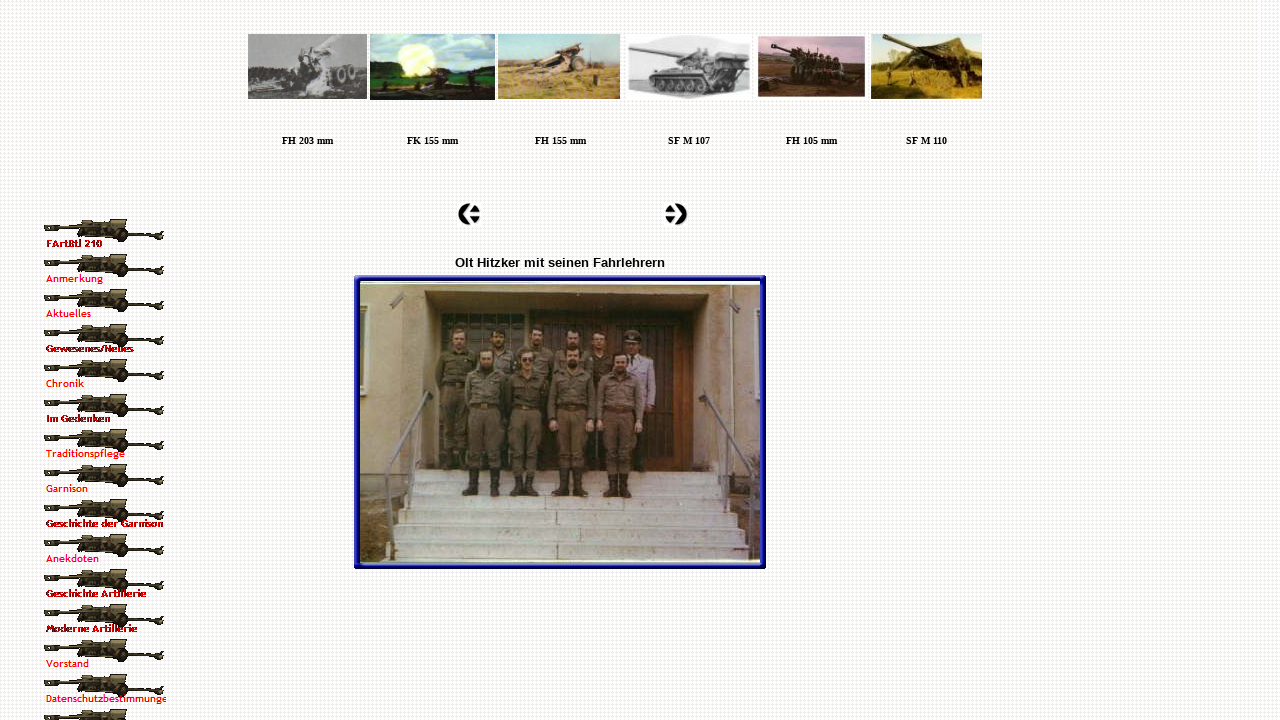

--- FILE ---
content_type: text/html
request_url: https://feldartilleriebataillon210.de//html/soldatischer_alltag_30.html
body_size: 765
content:

<!DOCTYPE HTML PUBLIC "-//W3C//DTD HTML 4.01 Transitional//EN">
<HTML>
<HEAD>
<TITLE>Soldatischer Alltag</TITLE>
<META HTTP-EQUIV="Content-Type" CONTENT="text/html; charset=ISO-8859-1">
<META NAME="Author" CONTENT="Dieter Zimmer">
<META NAME="Generator" CONTENT="NetObjects Fusion 7 für Windows">
<META NAME="Keywords" CONTENT="Artillerie, Feldartillerie,  Feldartilleriebataillon 210, , FArtBtl 210, Art Rgt zbV 200 , LL Art Rgt 9, Artillerie, Artillerieregiment, 1. Luftlandedivion, Bundeswehr, Korpsartillerie, Korps, Division, Brigaden, Divisionsartillerie, Brigadeartillerie,  Philippsburg, Reserve, Reservisten,  Militär,  Heer, Soldaten,  Kameradschaft, General Weisenburger">
<META NAME="Feldartillerie, Militär, Bundeswehr, Nato, Verteidigung" CONTENT="Das Feldartilleriebataillon 210 pflegt die Kameradschaft und die Tradition der Artilleristen und hält dazu enge Verbindung zur Bundeswehr, Artillerie, Artillerieschule, der ehemaligen 1. Luftlandedivision, LL Art Rgt 9, Korpsartillerie, Korps, Division, Brigade, Divisionsartillerie, Brigadeartillerie, Philippsburg, Reserve, KSK, Reservisten, Militär, Heer, Soldaten, General Weisenburger">
<META NAME="Language" CONTENT="de">
<META NAME="REVISIT-AFTER" CONTENT="15days">
<Meta Name="Robots"Content="follow">
<FRAMESET BORDER="0" FRAMESPACING="0" FRAMEBORDER="0" ROWS="171,*">
    <FRAME NAME="header" TITLE="header" SRC="../html/header_defaultmasterborder.html" SCROLLING="AUTO" MARGINWIDTH="2" MARGINHEIGHT="1" FRAMEBORDER="NO" BORDER="0" NORESIZE>
    <FRAMESET BORDER="0" FRAMESPACING="0" FRAMEBORDER="0" COLS="208,*">
        <FRAME NAME="links" TITLE="links" SRC="../html/left_soldatischer_alltag_30.html" SCROLLING="AUTO" MARGINWIDTH="2" MARGINHEIGHT="1" FRAMEBORDER="NO" BORDER="0" NORESIZE>
        <FRAME NAME="Haupttext" TITLE="Haupttext" SRC="../html/body_soldatischer_alltag_30.html" SCROLLING="AUTO" MARGINWIDTH="2" MARGINHEIGHT="2">
    </FRAMESET>
</FRAMESET>
</HEAD>
</HTML>
 

--- FILE ---
content_type: text/html
request_url: https://feldartilleriebataillon210.de//html/left_soldatischer_alltag_30.html
body_size: 2495
content:

<!DOCTYPE HTML PUBLIC "-//W3C//DTD HTML 4.01 Transitional//EN">
<HTML>
<HEAD>
<TITLE>Soldatischer Alltag</TITLE>
<META HTTP-EQUIV="Content-Type" CONTENT="text/html; charset=ISO-8859-1">
<META NAME="Author" CONTENT="Dieter Zimmer">
<META NAME="Generator" CONTENT="NetObjects Fusion 7 für Windows">
<META NAME="Keywords" CONTENT="Artillerie, Feldartillerie,  Feldartilleriebataillon 210, , FArtBtl 210, Art Rgt zbV 200 , LL Art Rgt 9, Artillerie, Artillerieregiment, 1. Luftlandedivion, Bundeswehr, Korpsartillerie, Korps, Division, Brigaden, Divisionsartillerie, Brigadeartillerie,  Philippsburg, Reserve, Reservisten,  Militär,  Heer, Soldaten,  Kameradschaft, General Weisenburger">
<META NAME="Feldartillerie, Militär, Bundeswehr, Nato, Verteidigung" CONTENT="Das Feldartilleriebataillon 210 pflegt die Kameradschaft und die Tradition der Artilleristen und hält dazu enge Verbindung zur Bundeswehr, Artillerie, Artillerieschule, der ehemaligen 1. Luftlandedivision, LL Art Rgt 9, Korpsartillerie, Korps, Division, Brigade, Divisionsartillerie, Brigadeartillerie, Philippsburg, Reserve, KSK, Reservisten, Militär, Heer, Soldaten, General Weisenburger">
<BASE TARGET="_parent">
<SCRIPT TYPE="text/javascript">
<!--
function F_loadRollover(){} function F_roll(){}
//-->
</SCRIPT>
<SCRIPT TYPE="text/javascript" SRC="../assets/rollover.js"></SCRIPT>
</HEAD>
<BODY BGCOLOR="#FFFFFF" BACKGROUND="../assets/images/background.gif" TEXT="#000000" LINK="#0000FF" VLINK="#990099" ALINK="#FF0000" STYLE="margin: 2px 0px 0px 2px;">
    <TABLE BORDER="0" CELLSPACING="0" CELLPADDING="0" WIDTH="164">
        <TR VALIGN="TOP" ALIGN="LEFT">
            <TD WIDTH="21" HEIGHT="43"><IMG SRC="../assets/images/autogen/clearpixel.gif" WIDTH="21" HEIGHT="1" BORDER="0" ALT=""></TD>
            <TD WIDTH="2"><IMG SRC="../assets/images/autogen/clearpixel.gif" WIDTH="2" HEIGHT="1" BORDER="0" ALT=""></TD>
            <TD WIDTH="5"><IMG SRC="../assets/images/autogen/clearpixel.gif" WIDTH="5" HEIGHT="1" BORDER="0" ALT=""></TD>
            <TD WIDTH="2"><IMG SRC="../assets/images/autogen/clearpixel.gif" WIDTH="2" HEIGHT="1" BORDER="0" ALT=""></TD>
            <TD WIDTH="3"><IMG SRC="../assets/images/autogen/clearpixel.gif" WIDTH="3" HEIGHT="1" BORDER="0" ALT=""></TD>
            <TD WIDTH="1"><IMG SRC="../assets/images/autogen/clearpixel.gif" WIDTH="1" HEIGHT="1" BORDER="0" ALT=""></TD>
            <TD WIDTH="76"><IMG SRC="../assets/images/autogen/clearpixel.gif" WIDTH="76" HEIGHT="1" BORDER="0" ALT=""></TD>
            <TD WIDTH="20"><IMG SRC="../assets/images/autogen/clearpixel.gif" WIDTH="20" HEIGHT="1" BORDER="0" ALT=""></TD>
            <TD WIDTH="8"><IMG SRC="../assets/images/autogen/clearpixel.gif" WIDTH="8" HEIGHT="1" BORDER="0" ALT=""></TD>
            <TD WIDTH="25"><IMG SRC="../assets/images/autogen/clearpixel.gif" WIDTH="25" HEIGHT="1" BORDER="0" ALT=""></TD>
            <TD WIDTH="1"><IMG SRC="../assets/images/autogen/clearpixel.gif" WIDTH="1" HEIGHT="1" BORDER="0" ALT=""></TD>
        </TR>
        <TR VALIGN="TOP" ALIGN="LEFT">
            <TD COLSPAN="6" HEIGHT="525"></TD>
            <TD COLSPAN="5" WIDTH="130">
                <TABLE ID="Navigationsleiste2" BORDER="0" CELLSPACING="0" CELLPADDING="0" WIDTH="130">
                    <TR VALIGN="TOP" ALIGN="LEFT">
                        <TD WIDTH="130" HEIGHT="35"><A HREF="../index.html" style="cursor:hand; text-decoration:none;" onMouseOver="F_loadRollover('Navigationsschaltflaeche1','',0);F_roll('Navigationsschaltflaeche1',1)" onMouseOut="F_roll('Navigationsschaltflaeche1',0)"><IMG ID="Navigationsschaltflaeche1" NAME="Navigationsschaltflaeche1" HEIGHT="35" WIDTH="130" SRC="../assets/images/autogen/FArtBtl_210_NGeschutz_fur_Schaltflache_1.gif" onmouseover="F_loadRollover(this,'FArtBtl_210_NRGeschutz_fur_Schaltflache_1.gif',0)" BORDER="0" ALT="FArtBtl 210" TITLE="FArtBtl 210"></A></TD>
                    </TR>
                    <TR VALIGN="TOP" ALIGN="LEFT">
                        <TD WIDTH="130" HEIGHT="35"><A HREF="../html/anmerkung.html" style="cursor:hand; text-decoration:none;" onMouseOver="F_loadRollover('Navigationsschaltflaeche2','',0);F_roll('Navigationsschaltflaeche2',1)" onMouseOut="F_roll('Navigationsschaltflaeche2',0)"><IMG ID="Navigationsschaltflaeche2" NAME="Navigationsschaltflaeche2" HEIGHT="35" WIDTH="130" SRC="../assets/images/autogen/Anmerkung_NGeschutz_fur_Schaltflache_1.gif" onmouseover="F_loadRollover(this,'Anmerkung_NRGeschutz_fur_Schaltflache_1.gif',0)" BORDER="0" ALT="Anmerkung" TITLE="Anmerkung"></A></TD>
                    </TR>
                    <TR VALIGN="TOP" ALIGN="LEFT">
                        <TD WIDTH="130" HEIGHT="35"><A HREF="../html/aktuelles.html" style="cursor:hand; text-decoration:none;" onMouseOver="F_loadRollover('Navigationsschaltflaeche3','',0);F_roll('Navigationsschaltflaeche3',1)" onMouseOut="F_roll('Navigationsschaltflaeche3',0)"><IMG ID="Navigationsschaltflaeche3" NAME="Navigationsschaltflaeche3" HEIGHT="35" WIDTH="130" SRC="../assets/images/autogen/Aktuelles_NGeschutz_fur_Schaltflache.gif" onmouseover="F_loadRollover(this,'Aktuelles_NRGeschutz_fur_Schaltflache.gif',0)" BORDER="0" ALT="Aktuelles" TITLE="Aktuelles"></A></TD>
                    </TR>
                    <TR VALIGN="TOP" ALIGN="LEFT">
                        <TD WIDTH="130" HEIGHT="35"><A HREF="../html/gewesenes_neues.html" style="cursor:hand; text-decoration:none;" onMouseOver="F_loadRollover('Navigationsschaltflaeche4','',0);F_roll('Navigationsschaltflaeche4',1)" onMouseOut="F_roll('Navigationsschaltflaeche4',0)"><IMG ID="Navigationsschaltflaeche4" NAME="Navigationsschaltflaeche4" HEIGHT="35" WIDTH="130" SRC="../assets/images/autogen/Gewesenes_Neues_NGeschutz_fur_Schaltflache_1.gif" onmouseover="F_loadRollover(this,'Gewesenes_Neues_NRGeschutz_fur_Schaltflache_1.gif',0)" BORDER="0" ALT="Gewesenes/Neues" TITLE="Gewesenes/Neues"></A></TD>
                    </TR>
                    <TR VALIGN="TOP" ALIGN="LEFT">
                        <TD WIDTH="130" HEIGHT="35"><A HREF="../html/chronik.html" style="cursor:hand; text-decoration:none;" onMouseOver="F_loadRollover('Navigationsschaltflaeche5','',0);F_roll('Navigationsschaltflaeche5',1)" onMouseOut="F_roll('Navigationsschaltflaeche5',0)"><IMG ID="Navigationsschaltflaeche5" NAME="Navigationsschaltflaeche5" HEIGHT="35" WIDTH="130" SRC="../assets/images/autogen/Chronik_NGeschutz_fur_Schaltflache_1.gif" onmouseover="F_loadRollover(this,'Chronik_NRGeschutz_fur_Schaltflache_1.gif',0)" BORDER="0" ALT="Chronik" TITLE="Chronik"></A></TD>
                    </TR>
                    <TR VALIGN="TOP" ALIGN="LEFT">
                        <TD WIDTH="130" HEIGHT="35"><A HREF="../html/im_gedenken.html" style="cursor:hand; text-decoration:none;" onMouseOver="F_loadRollover('Navigationsschaltflaeche6','',0);F_roll('Navigationsschaltflaeche6',1)" onMouseOut="F_roll('Navigationsschaltflaeche6',0)"><IMG ID="Navigationsschaltflaeche6" NAME="Navigationsschaltflaeche6" HEIGHT="35" WIDTH="130" SRC="../assets/images/autogen/Im_Gedenken_NGeschutz_fur_Schaltflache_1.gif" onmouseover="F_loadRollover(this,'Im_Gedenken_NRGeschutz_fur_Schaltflache_1.gif',0)" BORDER="0" ALT="Im Gedenken" TITLE="Im Gedenken"></A></TD>
                    </TR>
                    <TR VALIGN="TOP" ALIGN="LEFT">
                        <TD WIDTH="130" HEIGHT="35"><A HREF="../html/traditionspflege.html" style="cursor:hand; text-decoration:none;" onMouseOver="F_loadRollover('Navigationsschaltflaeche7','',0);F_roll('Navigationsschaltflaeche7',1)" onMouseOut="F_roll('Navigationsschaltflaeche7',0)"><IMG ID="Navigationsschaltflaeche7" NAME="Navigationsschaltflaeche7" HEIGHT="35" WIDTH="130" SRC="../assets/images/autogen/Traditionspflege_NGeschutz_fur_Schaltflache_1.gif" onmouseover="F_loadRollover(this,'Traditionspflege_NRGeschutz_fur_Schaltflache_1.gif',0)" BORDER="0" ALT="Traditionspflege" TITLE="Traditionspflege"></A></TD>
                    </TR>
                    <TR VALIGN="TOP" ALIGN="LEFT">
                        <TD WIDTH="130" HEIGHT="35"><A HREF="../html/garnison.html" style="cursor:hand; text-decoration:none;" onMouseOver="F_loadRollover('Navigationsschaltflaeche8','',0);F_roll('Navigationsschaltflaeche8',1)" onMouseOut="F_roll('Navigationsschaltflaeche8',0)"><IMG ID="Navigationsschaltflaeche8" NAME="Navigationsschaltflaeche8" HEIGHT="35" WIDTH="130" SRC="../assets/images/autogen/Garnison_NGeschutz_fur_Schaltflache_1.gif" onmouseover="F_loadRollover(this,'Garnison_NRGeschutz_fur_Schaltflache_1.gif',0)" BORDER="0" ALT="Garnison" TITLE="Garnison"></A></TD>
                    </TR>
                    <TR VALIGN="TOP" ALIGN="LEFT">
                        <TD WIDTH="130" HEIGHT="35"><A HREF="../html/geschichte_der_garnison.html" style="cursor:hand; text-decoration:none;" onMouseOver="F_loadRollover('Navigationsschaltflaeche9','',0);F_roll('Navigationsschaltflaeche9',1)" onMouseOut="F_roll('Navigationsschaltflaeche9',0)"><IMG ID="Navigationsschaltflaeche9" NAME="Navigationsschaltflaeche9" HEIGHT="35" WIDTH="130" SRC="../assets/images/autogen/Geschichte_der_Garnison_NGeschutz_fur_Schaltflache_1.gif" onmouseover="F_loadRollover(this,'Geschichte_der_Garnison_NRGeschutz_fur_Schaltflache_1.gif',0)" BORDER="0" ALT="Geschichte der Garnison" TITLE="Geschichte der Garnison"></A></TD>
                    </TR>
                    <TR VALIGN="TOP" ALIGN="LEFT">
                        <TD WIDTH="130" HEIGHT="35"><A HREF="../html/anekdoten.html" style="cursor:hand; text-decoration:none;" onMouseOver="F_loadRollover('Navigationsschaltflaeche10','',0);F_roll('Navigationsschaltflaeche10',1)" onMouseOut="F_roll('Navigationsschaltflaeche10',0)"><IMG ID="Navigationsschaltflaeche10" NAME="Navigationsschaltflaeche10" HEIGHT="35" WIDTH="130" SRC="../assets/images/autogen/Anekdoten_NGeschutz_fur_Schaltflache_1.gif" onmouseover="F_loadRollover(this,'Anekdoten_NRGeschutz_fur_Schaltflache_1.gif',0)" BORDER="0" ALT="Anekdoten" TITLE="Anekdoten"></A></TD>
                    </TR>
                    <TR VALIGN="TOP" ALIGN="LEFT">
                        <TD WIDTH="130" HEIGHT="35"><A HREF="../html/geschichte_artillerie.html" style="cursor:hand; text-decoration:none;" onMouseOver="F_loadRollover('Navigationsschaltflaeche11','',0);F_roll('Navigationsschaltflaeche11',1)" onMouseOut="F_roll('Navigationsschaltflaeche11',0)"><IMG ID="Navigationsschaltflaeche11" NAME="Navigationsschaltflaeche11" HEIGHT="35" WIDTH="130" SRC="../assets/images/autogen/Geschichte_Artillerie_NGeschutz_fur_Schaltflache_1.gif" onmouseover="F_loadRollover(this,'Geschichte_Artillerie_NRGeschutz_fur_Schaltflache_1.gif',0)" BORDER="0" ALT="Geschichte Artillerie" TITLE="Geschichte Artillerie"></A></TD>
                    </TR>
                    <TR VALIGN="TOP" ALIGN="LEFT">
                        <TD WIDTH="130" HEIGHT="35"><A HREF="../html/moderne_artillerie.html" style="cursor:hand; text-decoration:none;" onMouseOver="F_loadRollover('Navigationsschaltflaeche12','',0);F_roll('Navigationsschaltflaeche12',1)" onMouseOut="F_roll('Navigationsschaltflaeche12',0)"><IMG ID="Navigationsschaltflaeche12" NAME="Navigationsschaltflaeche12" HEIGHT="35" WIDTH="130" SRC="../assets/images/autogen/Moderne_Artillerie_NGeschutz_fur_Schaltflache_1.gif" onmouseover="F_loadRollover(this,'Moderne_Artillerie_NRGeschutz_fur_Schaltflache_1.gif',0)" BORDER="0" ALT="Moderne Artillerie" TITLE="Moderne Artillerie"></A></TD>
                    </TR>
                    <TR VALIGN="TOP" ALIGN="LEFT">
                        <TD WIDTH="130" HEIGHT="35"><A HREF="../html/vorstand.html" style="cursor:hand; text-decoration:none;" onMouseOver="F_loadRollover('Navigationsschaltflaeche13','',0);F_roll('Navigationsschaltflaeche13',1)" onMouseOut="F_roll('Navigationsschaltflaeche13',0)"><IMG ID="Navigationsschaltflaeche13" NAME="Navigationsschaltflaeche13" HEIGHT="35" WIDTH="130" SRC="../assets/images/autogen/Vorstand_NGeschutz_fur_Schaltflache_1.gif" onmouseover="F_loadRollover(this,'Vorstand_NRGeschutz_fur_Schaltflache_1.gif',0)" BORDER="0" ALT="Vorstand" TITLE="Vorstand"></A></TD>
                    </TR>
                    <TR VALIGN="TOP" ALIGN="LEFT">
                        <TD WIDTH="130" HEIGHT="35"><A HREF="../html/datenschutzbestimmungen.html" style="cursor:hand; text-decoration:none;" onMouseOver="F_loadRollover('Navigationsschaltflaeche14','',0);F_roll('Navigationsschaltflaeche14',1)" onMouseOut="F_roll('Navigationsschaltflaeche14',0)"><IMG ID="Navigationsschaltflaeche14" NAME="Navigationsschaltflaeche14" HEIGHT="35" WIDTH="130" SRC="../assets/images/autogen/Datenschutzbestimmungen_NGeschutz_fur_Schaltflache_1.gif" onmouseover="F_loadRollover(this,'Datenschutzbestimmungen_NRGeschutz_fur_Schaltflache_1.gif',0)" BORDER="0" ALT="Datenschutzbestimmungen" TITLE="Datenschutzbestimmungen"></A></TD>
                    </TR>
                    <TR VALIGN="TOP" ALIGN="LEFT">
                        <TD WIDTH="130" HEIGHT="35"><A HREF="../html/impressum.html" style="cursor:hand; text-decoration:none;" onMouseOver="F_loadRollover('Navigationsschaltflaeche15','',0);F_roll('Navigationsschaltflaeche15',1)" onMouseOut="F_roll('Navigationsschaltflaeche15',0)"><IMG ID="Navigationsschaltflaeche15" NAME="Navigationsschaltflaeche15" HEIGHT="35" WIDTH="130" SRC="../assets/images/autogen/Impressum_NGeschutz_fur_Schaltflache_1.gif" onmouseover="F_loadRollover(this,'Impressum_NRGeschutz_fur_Schaltflache_1.gif',0)" BORDER="0" ALT="Impressum" TITLE="Impressum"></A></TD>
                    </TR>
                </TABLE>
            </TD>
        </TR>
        <TR VALIGN="TOP" ALIGN="LEFT">
            <TD COLSPAN="11" HEIGHT="62"></TD>
        </TR>
        <TR VALIGN="TOP" ALIGN="LEFT">
            <TD COLSPAN="5" HEIGHT="35"></TD>
            <TD COLSPAN="5" WIDTH="130"><A HREF="../assets/Geschlossen/adressliste_090419_aktuell_sor.HTM"><IMG ID="Bild19796" HEIGHT="35" WIDTH="130" SRC="../assets/images/autogen/a_Geschutz_Schaltflache_extern.gif" BORDER="0" ALT="" USEMAP="#map30"><MAP NAME="map30"><AREA SHAPE="RECT" ALT="" COORDS="3,26,118,35" HREF="../assets/Geschlossen/adressliste_090419_aktuell_sor.HTM"><AREA SHAPE="RECT" ALT="" COORDS="0,0,129,34" HREF="../assets/Geschlossen/adressliste_090419_aktuell_sor.HTM"></MAP></A></TD>
            <TD></TD>
        </TR>
        <TR VALIGN="TOP" ALIGN="LEFT">
            <TD COLSPAN="11" HEIGHT="16"></TD>
        </TR>
        <TR VALIGN="TOP" ALIGN="LEFT">
            <TD COLSPAN="3"></TD>
            <TD COLSPAN="8" WIDTH="136">
                <P ALIGN="CENTER"><FONT COLOR="#FF0000" SIZE="-2" FACE="Verdana,Tahoma,Arial,Helvetica,Sans-serif"><B>Nur für Mitglieder</B></FONT></P>
            </TD>
        </TR>
        <TR VALIGN="TOP" ALIGN="LEFT">
            <TD COLSPAN="11" HEIGHT="899"></TD>
        </TR>
        <TR VALIGN="TOP" ALIGN="LEFT">
            <TD COLSPAN="2"></TD>
            <TD COLSPAN="5" WIDTH="87">
                <P><A HREF="http://www.lycos.de"><FONT COLOR="#FFFFFF" SIZE="-1">www.lycos.de</FONT></A></P>
            </TD>
            <TD COLSPAN="4"></TD>
        </TR>
        <TR VALIGN="TOP" ALIGN="LEFT">
            <TD COLSPAN="11" HEIGHT="5"></TD>
        </TR>
        <TR VALIGN="TOP" ALIGN="LEFT">
            <TD COLSPAN="4"></TD>
            <TD COLSPAN="4" WIDTH="100">
                <P><A HREF="http://www.yahoo.de"><FONT COLOR="#FFFFFF" SIZE="-1">www.yahoo.de</FONT></A></P>
            </TD>
            <TD COLSPAN="3"></TD>
        </TR>
        <TR VALIGN="TOP" ALIGN="LEFT">
            <TD COLSPAN="11" HEIGHT="32"></TD>
        </TR>
        <TR VALIGN="TOP" ALIGN="LEFT">
            <TD></TD>
            <TD COLSPAN="8" WIDTH="117">
                <P><A HREF="http://www.metager.de"><FONT COLOR="#FFFFFF" SIZE="-1">www.metager.de</FONT></A></P>
            </TD>
            <TD COLSPAN="2"></TD>
        </TR>
    </TABLE>
</BODY>
</HTML>
 

--- FILE ---
content_type: text/html
request_url: https://feldartilleriebataillon210.de//html/body_soldatischer_alltag_30.html
body_size: 1600
content:

<!DOCTYPE HTML PUBLIC "-//W3C//DTD HTML 4.01 Transitional//EN">
<HTML>
<HEAD>
<TITLE>Soldatischer Alltag</TITLE>
<META HTTP-EQUIV="Content-Type" CONTENT="text/html; charset=ISO-8859-1">
<META NAME="Author" CONTENT="Dieter Zimmer">
<META NAME="Generator" CONTENT="NetObjects Fusion 7 für Windows">
<META NAME="Keywords" CONTENT="Artillerie, Feldartillerie,  Feldartilleriebataillon 210, , FArtBtl 210, Art Rgt zbV 200 , LL Art Rgt 9, Artillerie, Artillerieregiment, 1. Luftlandedivion, Bundeswehr, Korpsartillerie, Korps, Division, Brigaden, Divisionsartillerie, Brigadeartillerie,  Philippsburg, Reserve, Reservisten,  Militär,  Heer, Soldaten,  Kameradschaft, General Weisenburger">
<META NAME="Feldartillerie, Militär, Bundeswehr, Nato, Verteidigung" CONTENT="Das Feldartilleriebataillon 210 pflegt die Kameradschaft und die Tradition der Artilleristen und hält dazu enge Verbindung zur Bundeswehr, Artillerie, Artillerieschule, der ehemaligen 1. Luftlandedivision, LL Art Rgt 9, Korpsartillerie, Korps, Division, Brigade, Divisionsartillerie, Brigadeartillerie, Philippsburg, Reserve, KSK, Reservisten, Militär, Heer, Soldaten, General Weisenburger">
<BASE TARGET="_parent">
</HEAD>
<BODY BGCOLOR="#FFFFFF" BACKGROUND="../assets/images/background.gif" TEXT="#000000" LINK="#0000FF" VLINK="#990099" ALINK="#FF0000" STYLE="margin: 2px 0px 0px 2px;">
    <TABLE BORDER="0" CELLSPACING="0" CELLPADDING="0" WIDTH="560">
        <TR VALIGN="TOP" ALIGN="LEFT">
            <TD WIDTH="140" HEIGHT="29"><IMG SRC="../assets/images/autogen/clearpixel.gif" WIDTH="140" HEIGHT="1" BORDER="0" ALT=""></TD>
            <TD WIDTH="107"><IMG SRC="../assets/images/autogen/clearpixel.gif" WIDTH="107" HEIGHT="1" BORDER="0" ALT=""></TD>
            <TD></TD>
            <TD WIDTH="183"><IMG SRC="../assets/images/autogen/clearpixel.gif" WIDTH="183" HEIGHT="1" BORDER="0" ALT=""></TD>
            <TD></TD>
            <TD WIDTH="82"><IMG SRC="../assets/images/autogen/clearpixel.gif" WIDTH="82" HEIGHT="1" BORDER="0" ALT=""></TD>
        </TR>
        <TR VALIGN="TOP" ALIGN="LEFT">
            <TD COLSPAN="2" HEIGHT="24"></TD>
            <TD WIDTH="24"><A HREF="../html/soldatischer_alltag_29.html"><IMG ID="Bild19800" HEIGHT="24" WIDTH="24" SRC="../assets/images/NavLeft.gif" BORDER="0" ALT="NavLeft" TITLE="NavLeft"></A></TD>
            <TD></TD>
            <TD WIDTH="24"><A HREF="../html/soldatischer_alltag_31.html"><IMG ID="Bild3483" HEIGHT="24" WIDTH="24" SRC="../assets/images/NavRight.gif" BORDER="0" ALT=""></A></TD>
            <TD></TD>
        </TR>
        <TR VALIGN="TOP" ALIGN="LEFT">
            <TD COLSPAN="6" HEIGHT="20"></TD>
        </TR>
        <TR VALIGN="TOP" ALIGN="LEFT">
            <TD HEIGHT="349"></TD>
            <TD COLSPAN="5" WIDTH="420">
                <TABLE ID="Tabelle147" BORDER="0" CELLSPACING="3" CELLPADDING="1">
                    <TR STYLE="">
                        <TD WIDTH="412"></TD>
                    </TR>
                    <TR STYLE="">
                        <TD>
                            <P ALIGN="CENTER"><B><FONT SIZE="-1" FACE="Verdana,Tahoma,Arial,Helvetica,Sans-serif">Olt Hitzker mit seinen Fahrlehrern</FONT></B></P>
                        </TD>
                    </TR>
                    <TR STYLE="">
                        <TD>
                            <TABLE WIDTH="412" BORDER="0" CELLSPACING="0" CELLPADDING="0" ALIGN="LEFT">
                                <TR>
                                    <TD>
                                        <TABLE ID="Table1" BORDER="0" CELLSPACING="0" CELLPADDING="0">
                                            <TR STYLE="">
                                                <TD WIDTH="6">
                                                    <P><FONT FACE="Verdana,Tahoma,Arial,Helvetica,Sans-serif"><IMG ID="Picture3" HEIGHT="6" WIDTH="6" SRC="../assets/images/top_left_basic1.gif" VSPACE="0" HSPACE="0" ALIGN="BOTTOM" BORDER="0" ALT=""></FONT></P>
                                                </TD>
                                                <TD WIDTH="400" STYLE="width:400px;background-image:url(../assets/images/top_background_basic1.gif)">
                                                    <P><FONT FACE="Verdana,Tahoma,Arial,Helvetica,Sans-serif"><IMG ID="Picture6" HEIGHT="1" WIDTH="1" SRC="../assets/images/spacer.gif" VSPACE="0" HSPACE="0" ALIGN="BOTTOM" BORDER="0" ALT=""></FONT></P>
                                                </TD>
                                                <TD WIDTH="6">
                                                    <P><FONT FACE="Verdana,Tahoma,Arial,Helvetica,Sans-serif"><IMG ID="Picture9" HEIGHT="6" WIDTH="6" SRC="../assets/images/top_right_background1.gif" VSPACE="0" HSPACE="0" ALIGN="BOTTOM" BORDER="0" ALT=""></FONT></P>
                                                </TD>
                                            </TR>
                                            <TR STYLE="">
                                                <TD STYLE="background-image:url(../assets/images/left_background_basic1.gif)">
                                                    <P><FONT FACE="Verdana,Tahoma,Arial,Helvetica,Sans-serif"><IMG ID="Picture12" HEIGHT="1" WIDTH="1" SRC="../assets/images/spacer.gif" VSPACE="0" HSPACE="0" ALIGN="BOTTOM" BORDER="0" ALT=""></FONT></P>
                                                </TD>
                                                <TD BGCOLOR="#DEDEDE">
                                                    <P><FONT FACE="Verdana,Tahoma,Arial,Helvetica,Sans-serif"><IMG ID="Datenfeld19799" HEIGHT="282" WIDTH="400" SRC="../db_Fahrschullehrer_mit_Otto_bearb13.jpg" VSPACE="0" HSPACE="0" ALIGN="BOTTOM" BORDER="0" ALT=""></FONT></P>
                                                </TD>
                                                <TD STYLE="background-image:url(../assets/images/right_background_basic1.gif)">
                                                    <P><FONT FACE="Verdana,Tahoma,Arial,Helvetica,Sans-serif"><IMG ID="Picture18" HEIGHT="1" WIDTH="1" SRC="../assets/images/spacer.gif" VSPACE="0" HSPACE="0" ALIGN="BOTTOM" BORDER="0" ALT=""></FONT></P>
                                                </TD>
                                            </TR>
                                            <TR STYLE="">
                                                <TD>
                                                    <P><FONT FACE="Verdana,Tahoma,Arial,Helvetica,Sans-serif"><IMG ID="Picture21" HEIGHT="6" WIDTH="6" SRC="../assets/images/bottom_left_basic1.gif" VSPACE="0" HSPACE="0" ALIGN="BOTTOM" BORDER="0" ALT=""></FONT></P>
                                                </TD>
                                                <TD STYLE="background-image:url(../assets/images/bottom_background_basic1.gif)">
                                                    <P><FONT FACE="Verdana,Tahoma,Arial,Helvetica,Sans-serif"><IMG ID="Picture24" HEIGHT="1" WIDTH="1" SRC="../assets/images/spacer.gif" VSPACE="0" HSPACE="0" ALIGN="BOTTOM" BORDER="0" ALT=""></FONT></P>
                                                </TD>
                                                <TD>
                                                    <P><FONT FACE="Verdana,Tahoma,Arial,Helvetica,Sans-serif"><IMG ID="Picture27" HEIGHT="6" WIDTH="6" SRC="../assets/images/bottom_right_basic1.gif" VSPACE="0" HSPACE="0" ALIGN="BOTTOM" BORDER="0" ALT=""></FONT></P>
                                                </TD>
                                            </TR>
                                        </TABLE>
                                    </TD>
                                </TR>
                            </TABLE>
                        </TD>
                    </TR>
                    <TR STYLE="height:16px">
                        <TD>&nbsp;</TD>
                    </TR>
                </TABLE>
            </TD>
        </TR>
    </TABLE>
</BODY>
</HTML>
 

--- FILE ---
content_type: text/javascript
request_url: https://feldartilleriebataillon210.de//assets/script.js
body_size: 48162
content:
var F_NN=navigator.appName=="Netscape"&&parseInt(navigator.appVersion)<5;var F_MAC=navigator.appVersion.indexOf("Macintosh")>-1;var F_DOM_NN=false;var F_DOM_IE=false;var F_DOM=false;var NOF_event=null;var agt=navigator.userAgent.toLowerCase();is_opera=agt.indexOf("opera")!=-1;if(document.getElementById&&navigator.appName=="Netscape")F_DOM_NN=true;if(document.getElementById)F_DOM=true;if(document.getElementById&&navigator.appName=="Microsoft Internet Explorer")F_DOM_IE=true;document.objectModel=new Array(0);
document.F_loaded=false;document.F_dragLayer=null;window.NOFevent=new F_cNOFevent;top.F_curObj=null;var NOFparameters=null;var params=NOFparameters;window.defaultStatus="";function F_cMain(){this.commands=this.initCommands();this.commandsInit();if(navigator.appName!="Netscape"||F_DOM)F_cStyles();if(!F_NN&&F_MAC){var t=document.all.tags("A");for(var i=0;i<t.length;i++)t[i].ondragstart=F_dragCancel}}
function cancelEvent(){if(NOF_event&&NOF_event.stopPropagation)NOF_event.stopPropagation();if(F_DOM_IE){event.cancelBubble=true;event.returnValue=false}return false}function F_dragCancel(){return cancelEvent()}F_prototype("F_cMain.prototype.","initCommands","F_initCommands","commandsInit","F_dummy","cObject","F_cObject","closing",false,"closingObjects",0);function F_cNOFevent(){this.altKey=false;this.button=0;this.ctrlKey=false;this.keyCode=null;this.shiftKey=false;this.pageY=null;pageY=null}
function F_cStyles(){if(is_opera)return;var ss=null;var docSSs=document.styleSheets;for(var i=0;i<docSSs.length;i++)if("NOF_STYLE_SHEET"==docSSs[i].title){ss=docSSs[i];break}if(ss==null)ss=docSSs["NOF_STYLE_SHEET"];if(ss==null)ss=docSSs[0];obj=ss.rules;if(!obj)obj=ss.cssRules;for(var i=0;i<obj.length;i++){var t=obj[i].selectorText;var theID=t.substring(t.indexOf("#")+1,999);var theContainer;if(document.all)theContainer=document.all.tags("SPAN")[theID];else if(document.getElementById)theContainer=
document.getElementsByTagName("SPAN")[theID];if(typeof theContainer=="undefined")if(document.all)theContainer=document.all.tags("DIV")[theID];else if(document.getElementById)theContainer=document.getElementsByTagName("DIV")[theID];var s=obj[i].style;if(typeof theContainer!="undefined")if(typeof theContainer.style!="undefined")with(theContainer.style){left=s.left;top=s.top;clip=s.clip;zIndex=s.zIndex;visibility=s.visibility}}}var F_bar="Initializing ";var F_count=1;var F_barError="";var F_bar="Initializing ";
function F_cObject(theLayerID,theType,theParent,theHandler,isRelative,objectID,formName,objectName,theValue){if(F_bar.length>63)F_bar="Initializing "+F_count++;F_bar+="|";window.status=F_barError+F_bar;this.formObj=theType=="chk"||theType=="rad"||theType=="tfd"||theType=="sel"||theType=="btn";this.styleID=objectID;this.name=objectID;this.type=theType;this.childObjects=new Object;if(theParent=="")this.parent=null;else{this.parent=document.objectModel[theParent];if(this.parent!=null){this.parent.childObjects[this.styleID]=
this;this.level=this.parent.level+1}}this.timeoutTest="document.objectModel";if(parent!=self){var f=self;while(f!=top){this.timeoutTest="frames['"+f.name+"']."+this.timeoutTest;f=f.parent}this.timeoutTest="top."+this.timeoutTest}this.textRef=this.timeoutTest+"['"+this.styleID+"']";this.timeoutTest="("+this.timeoutTest+"&&"+this.textRef+")";this.commands=document.main.commands[theType];if(navigator.appName=="Netscape"&&!F_DOM_NN){var theForm=formName==""?"":".forms['"+formName+"']";this.style=this.parent!=
null?this.parent.style:document;if(theLayerID!=""){var IDarray=theLayerID.split(":");this.style=this.style.layers[IDarray[0]]}this.objRef=this.style.document[objectID];this.formRef=formName==""?null:this.style.document.forms[formName];if(theForm!=""&&objectName!="")if(this.formRef)if(objectName==parseInt(objectName)+"")for(var i=0;i<this.formRef.length;i++){if(this.formRef[i].name==objectName)if(theType=="rad"&&this.formRef[i].value==theValue||theType!="rad"){this.objRef=this.formRef[i];break}}else{this.objRef=
this.formRef[objectName];if(theType=="rad")this.objRef=this.radioButtonByValue(this.objRef,theValue)}else F_debug(this.styleID+": the form isn't displaying due to a Netscape bug.");if(theType=="snd"||theType=="vrm")if(this.style.document.embeds.length>0&&this.style.document.embeds[0])this.objRef=this.style.document.embeds[0];else this.objRef=null;if(theType=="fra")this.objRef=eval(objectID+".document");if(theType=="img"){this.objRef=this.style.document.images[0];if(!this.objRef)this.objRef=new Image}if(this.type==
"jbn")if(typeof this.objRef=="undefined")this.objRef=this.style.document.applets[0];this.styleDiv=this.style;if(theLayerID=="LayoutLYR"){document.F_layout_left=parseInt(this.style.left);document.F_layout_top=parseInt(this.style.top)}if(this.formObj&&this.formRef&&typeof this.objRef=="undefined")F_debug(this.styleID+": either the form or the form element doesn't have a name.");this.savedPosition=new F_cPoint(this.style.left,this.style.top)}else{if(theLayerID=="")if(this.parent!=null){this.styleDiv=
this.parent.styleDiv;this.style=this.parent.style}else{this.styleDiv=document;this.style=document.style}else{if(F_DOM_NN)this.styleDiv=document.getElementsByTagName("SPAN")[theLayerID];else if(is_opera){nodeList=document.getElementsByTagName("SPAN");this.styleDiv=nodeList.item(theLayerID)}else this.styleDiv=document.all.tags("SPAN")[theLayerID];if(typeof this.styleDiv=="undefined"||this.styleDiv==null)if(F_DOM_NN)this.styleDiv=document.getElementById(theLayerID);else if(is_opera){nodeList=document.getElementById(theLayerID);
this.styleDiv=nodeList}else this.styleDiv=document.all.tags("DIV")[theLayerID];this.style=this.styleDiv.style}if(theLayerID.indexOf("NavigationBar")>-1&&theLayerID.indexOf("LYR")>-1&&document.all){var nof=document.body.NOF;if(nof!=undefined&&typeof nof=="string"&&nof.indexOf("L=(")!=-1){layoutWidth=nof.split("L=(");layoutWidth=layoutWidth[1].split(",");this.style.width=layoutWidth[1]}}if(F_DOM_NN){this.objRef=objectID!=""&&theType!="doc"&&theType!="lyr"&&theType!="nav"&&theType!="txt"&&theType!="map"?
document.getElementById(objectID):null;this.formRef=formName==""?null:document.forms[formName]}else{this.objRef=objectID!=""&&theType!="doc"&&theType!="lyr"&&theType!="nav"&&theType!="txt"&&theType!="map"?document.all.item(objectID):null;this.formRef=formName==""?null:document.forms[formName]}if(theLayerID=="LayoutLYR")if(F_DOM_NN){document.F_layout_left=this.style.left.indexOf("pt")>0?this.style.left.substring(0,this.style.left.indexOf("pt")):this.style.left;document.F_layout_top=this.style.top.indexOf("pt")>
0?this.style.top.substring(0,this.style.top.indexOf("pt")):this.style.top}else{document.F_layout_left=this.style.pixelLeft;document.F_layout_top=this.style.pixelTop}if(F_DOM_NN){if(typeof this.style!="undefined")this.savedPosition=new F_cPoint(this.style.left,this.style.top)}else if(typeof this.style!="undefined")this.savedPosition=new F_cPoint(this.style.pixelLeft,this.style.pixelTop)}if(theType=="img"&&typeof this.objRef!="undefined"&&this.objRef!=null){this.images=new Object;var i="Image 1 (Normal)";
this.images[i]=new Object;this.images[i].source=this.objRef.src;this.images[i].complete=true}this.localhandler=F_actionHandler;this.actions=new Object;if(theHandler!=null)for(var i=0;i<theHandler.length-4;i=i+5){if(typeof this.actions[theHandler[i]]=="undefined")this.actions[theHandler[i]]=new Array;var theArray=this.actions[theHandler[i]];for(var k=i+1;k<i+5;k++)theArray[theArray.length]=theHandler[k]}this.lastMessage=this;this.messageQueue=new F_cQueue}
F_prototype("F_cObject.prototype.","draggable",false,"clickable",true,"level","1","commandHandler","F_commandHandler","dragBoundries","'none'","dropCollision",null,"dragCollision",null,"moveCollision",null,"clickLayer",null,"masked",false,"move",null,"transition",null,"nextMessage",null,"currentMessage",null,"handler","F_handler","checkHandler","F_checkHandler","closing",false);
F_prototypeF("F_cObject.prototype.","getObjectValue","setObjectValue","hide","show","bringToFront","sendToBack","datasourceNavigator","datasourceDeleteRecord","datasourceUpdateRecord","datasourceReloadData","shiftZindex1","setSource","writeSource","offset","setPosition","getPosition","restorePosition","setTop","setLeft","setClipTop","setClipLeft","setClipRight","setClipBottom","setVisibility","isVisible","getzIndex","setzIndex","setIndex","getTop","getLeft","getPageTop","getPageLeft","getPageTop",
"getWidth","getHeight","getClipTop","getClipLeft","getClipRight","getClipBottom","getClipWidth","getClipHeight","gotoURL","SwitchTo","framesetGotoURL","getPageXOffset","getPageYOffset","getWindowInnerHeight","getWindowInnerWidth","radioButtonByValue","getFormObj","setClosing","resetClosing","checkClosing","startAnimation","stopAnimation","pauseAnimation","gotoAnimation","cancelAnimation","playFlashAction","flashPause","flashStop","flashPlay");
if(navigator.appName=="Netscape"&&!F_DOM_NN);else F_prototypeIE("F_cObject.prototype.","getTop","getLeft","getPageTop","getPageLeft","setClipRect","setClipTop","setClipLeft","setClipRight","setClipBottom","getClipRect","getClipTop","getClipLeft","getClipRight","getClipBottom","getClipWidth","getClipHeight","getPageXOffset","getPageYOffset","setIndex","shiftZindex1","bringToFront","sendToBack","getWindowInnerHeight","getWindowInnerWidth","radioButtonByValue","setSource","writeSource","offset");
function F_getFormObj(theName){for(var obj in document.objectModel)if(document.objectModel[obj].type=="frm"&&document.objectModel[obj].formRef.name==theName)return document.objectModel[obj];return null}function F_offset(theLeft,theTop){this.style.offset(theLeft,theTop)}
function F_setIndex(newIndex){var oldIndex=this.getzIndex();if(this.parent==null)this.setzIndex(newIndex);else with(this.parent.style){if(oldIndex>newIndex)for(var i=0;i<layers.length;i++){var theIndex=layers[i].zIndex;if(theIndex>=newIndex&&theIndex<oldIndex)layers[i].zIndex=theIndex+1}if(oldIndex<newIndex)for(var i=0;i<layers.length;i++){var theIndex=layers[i].zIndex;if(theIndex<=newIndex&&theIndex>oldIndex)layers[i].zIndex=theIndex-1}this.setzIndex(newIndex)}}
function F_IE_setIndex(newIndex){var oldIndex=this.getzIndex();if(this.parent==null)this.setzIndex(newIndex);else if(F_DOM_NN){var obj=document.getElementsByTagName("div");if(oldIndex>newIndex)for(var i=0;i<obj.length;i++){var theIndex=obj[i].style.zIndex;if(theIndex>=newIndex&&theIndex<oldIndex)obj[i].style.zIndex=theIndex+1}if(oldIndex<newIndex)for(var i=0;i<obj.length;i++){var theIndex=children[i].style.zIndex;if(theIndex<=newIndex&&theIndex>oldIndex)obj[i].style.zIndex=theIndex-1}this.setzIndex(newIndex)}else with(this.parent.styleDiv){if(oldIndex>
newIndex)for(var i=0;i<children.length;i++){var theIndex=children[i].style.zIndex;if(theIndex>=newIndex&&theIndex<oldIndex)children[i].style.zIndex=theIndex+1}if(oldIndex<newIndex)for(var i=0;i<children.length;i++){var theIndex=children[i].style.zIndex;if(theIndex<=newIndex&&theIndex>oldIndex)children[i].style.zIndex=theIndex-1}this.setzIndex(newIndex)}}
function F_bringToFront(){var theIndex=this.getzIndex();var O=new Array(0);with(this.parent.style){for(var i=0;i<layers.length;i++){var theChildIndex=layers[i].zIndex;if(theChildIndex>=theIndex)O[theChildIndex]=layers[i]}this.setzIndex(O.length);for(var i=theIndex+1;i<O.length;i++)if(O[i]&&O[i].zIndex)O[i].zIndex=i-1}this.setzIndex(O.length-1)}
function F_IE_bringToFront(){var theIndex=this.getzIndex();var A=new Array(0);if(F_DOM_NN){obj=document.getElementsByTagName("div");for(var i=0;i<obj.length;i++){var theChildIndex=obj[i].style.zIndex;if(theChildIndex>=theIndex)A[theChildIndex]=i}this.setzIndex(A.length);for(var i=theIndex+1;i<A.length;i++)obj[A[i]].style.zIndex=i-1}else with(this.parent.styleDiv){for(var i=0;i<children.length;i++)if(children[i].tagName=="DIV"||children[i].tagName=="SPAN"){var theChildIndex=children[i].style.zIndex;
if(theChildIndex>=theIndex)A[theChildIndex]=i}this.setzIndex(A.length);for(var i=theIndex+1;i<A.length;i++)children[A[i]].style.zIndex=i-1}var l=A.length-1;this.setzIndex(A.length-1)}function F_sendToBack(){var theIndex=this.getzIndex();var O=new Array(0);with(this.parent.style){for(var i=0;i<layers.length;i++){var theChildIndex=layers[i].zIndex;if(theChildIndex<=theIndex)O[theChildIndex]=layers[i]}this.setzIndex(1);for(var i=1;i<theIndex;i++)if(O[i]&&O[i].zIndex)O[i].zIndex=i+1}}
function F_IE_sendToBack(){var theIndex=this.getzIndex();var A=new Array(0);if(F_DOM_NN){obj=document.getElementsByTagName("div");for(var i=0;i<obj.length;i++)if(obj[i].tagName=="DIV"||obj[i].tagName=="SPAN"){var theChildIndex=obj[i].style.zIndex;if(theChildIndex<=theIndex)A[theChildIndex]=i}this.setzIndex(1);for(var i=1;i<theIndex;i++)obj[A[i]].style.zIndex=i+1}else with(this.parent.styleDiv){for(var i=0;i<children.length;i++)if(children[i].tagName=="DIV"||children[i].tagName=="SPAN"){var theChildIndex=
children[i].style.zIndex;if(theChildIndex<=theIndex)A[theChildIndex]=i}this.setzIndex(1);for(var i=1;i<theIndex;i++)children[A[i]].style.zIndex=i+1}}function F_datasourceNavigator(where,data){eval(data);cancelEvent();return false}function F_datasourceDeleteRecord(data){eval(data);cancelEvent();return false}function F_datasourceReloadData(data){eval(data);cancelEvent();return false}
function F_datasourceUpdateRecord(data){var formName="";var container=NOFparameters.container;var children=new Array;for(var i=0;i<container.childNodes.length;i++)if(container.childNodes[i].nodeType==1)children.push(container.childNodes[i]);if(children.length==1&&children[0].tagName!="FORM")container=children[0];for(var i=0;i<container.childNodes.length;i++)if(container.childNodes[i].tagName=="FORM"){formName=container.childNodes[i].name;break}data=data.split("${formName}").join(formName);eval(data);
cancelEvent();return false}function F_shiftZindex1(dir){var theIndex=this.getzIndex()+dir;with(this.parent.style)for(var i=0;i<layers.length;i++)if(layers[i].zIndex==theIndex){layers[i].zIndex=theIndex-dir;this.setzIndex(theIndex);return true}return false}
function F_IE_shiftZindex1(dir){var theIndex=this.getzIndex()+dir;if(F_DOM_NN){obj=document.getElementsByTagName("div");for(var i=0;i<obj.length;i++)if(obj[i].tagName=="DIV"||obj[i].tagName=="SPAN")if(obj[i].style.zIndex==theIndex){obj[i].style.zIndex=theIndex-dir;this.setzIndex(theIndex);return true}}else with(this.parent.styleDiv)for(var i=0;i<children.length;i++)if(children[i].tagName=="DIV"||children[i].tagName=="SPAN")if(children[i].style.zIndex==theIndex){children[i].style.zIndex=theIndex-dir;
this.setzIndex(theIndex);return true}return false}function F_show(){sendMsg(this.styleID,"Shown","","",false);this.setVisibility("inherit")}function F_hide(){this.setVisibility("hidden");sendMsg(this.styleID,"Hidden","","",false)}function F_setVisibility(theValue){if(theValue=="toggle")this.style.visibility=this.style.visibility=="hidden"||this.style.visibility=="hide"?"inherit":"hidden";else this.style.visibility=theValue}
function F_isVisible(){theLayer=this;while(theLayer.type!="doc"){if(theLayer.style.visibility=="hidden"||theLayer.style.visibility=="hide")return false;theLayer=theLayer.parent}return true}function F_setPosition(parm){this.setTop(parm.y);this.setLeft(parm.x)}function F_restorePosition(parm){this.style.top=parm.y;this.style.left=parm.x}function F_getPosition(parm){return new F_Parm("x",this.getLeft(parm),"y",this.getTop(parm))}
function F_setTop(theValue){if(this.parent!=null&&(this.parent.type=="lyr"||this.parent.type=="doc"))this.style.top=parseInt(theValue)-parseInt(this.getTop("absolute"))+parseInt(this.getTop("style"));else this.style.top=parseInt(theValue)}function F_setLeft(theValue){if(this.parent!=null&&(this.parent.type=="lyr"||this.parent.type=="doc"))this.style.left=parseInt(theValue)-parseInt(this.getLeft("absolute"))+parseInt(this.getLeft("style"));else this.style.left=parseInt(theValue)}
function F_setClipTop(theValue){this.style.clip.top=theValue}function F_setClipLeft(theValue){this.style.clip.left=theValue}function F_setClipRight(theValue){this.style.clip.right=theValue}function F_setClipBottom(theValue){this.style.clip.bottom=theValue}function F_getzIndex(){if(this.type=="map"||this.formObj)return parseInt(this.parent.style.zIndex);return parseInt(this.style.zIndex)}function F_setzIndex(theIndex){this.style.zIndex=theIndex}
function F_getLeft(parm){if(parm=="screen")return this.style.pageX;if(parm=="absolute")return this.style.pageX-document.F_layout_left;if(parm=="style")return this.style.left;return parseInt(this.style.left)}function F_getTop(parm){if(parm=="screen")return this.style.pageY;if(parm=="absolute")return this.style.pageY-document.F_layout_top;if(parm=="style")return this.style.top;return parseInt(this.style.top)}
function F_getPageTop(){var theTop=this.getTop();theLayer=this.parent;while(theLayer!=null){theTop+=theLayer.getTop();theLayer=theLayer.parent}return theTop}function F_getPageLeft(){var theLeft=this.getLeft();theLayer=this.parent;while(theLayer!=null){theLeft+=theLayer.getLeft();theLayer=theLayer.parent}return theLeft}function F_getClipTop(){return parseInt(this.style.clip.top)}function F_getClipLeft(){return parseInt(this.style.clip.left)}
function F_getClipRight(){return parseInt(this.style.clip.right)}function F_getClipBottom(){return parseInt(this.style.clip.bottom)}function F_getClipWidth(){return parseInt(this.style.clip.right)-parseInt(this.style.clip.left)}function F_getClipHeight(){return parseInt(this.style.clip.bottom)-parseInt(this.style.clip.top)}function F_NOP(){return 0}function F_getWidth(){return parseInt(this.getClipWidth())}function F_getHeight(){return parseInt(this.getClipHeight())}
function F_getPageXOffset(){return window.pageXOffset}function F_getPageYOffset(){return window.pageYOffset}function F_getWindowInnerHeight(){return window.innerHeight}function F_getWindowInnerWidth(){return window.innerWidth}function F_setSource(s){if(s!="")this.style.src=s}function F_writeSource(s){this.style.document.open();this.style.document.write(s);this.style.document.close()}
function F_IE_setSource(s){if(s!="")this.styleDiv.innerHTML="<OBJECT TYPE='text/x-scriptlet' WIDTH="+this.getWidth()+" HEIGHT="+this.getHeight()+" DATA='"+s+"'></OBJECT>"}function F_IE_writeSource(s){this.styleDiv.innerHTML=s}function F_getZero(){return 0}
function F_IE_offset(theLeft,theTop){if(F_DOM_NN){var left=this.style.left;var top=this.style.top;if(left.indexOf("pt")>0||left.indexOf("px")>0){var pos=left.indexOf("pt")>0?left.indexOf("pt"):left.indexOf("px");left=left.substring(0,pos)}if(top.indexOf("pt")>0||top.indexOf("px")>0){var pos=top.indexOf("pt")>0?top.indexOf("pt"):top.indexOf("px");top=top.substring(0,pos)}this.style.left=parseInt(left)+theLeft+"px";this.style.top=parseInt(top)+theTop+"px"}else{this.style.left=this.style.pixelLeft+theLeft;
this.style.top=this.style.pixelTop+theTop}}function F_IE_setTop(theValue){if(this.parent!=null&&(this.parent.type=="lyr"||this.parent.type=="doc")){var t=this.parent.getTop("absolute")-this.getTop("absolute")+this.style.top+parseInt(theValue);this.style.top=t}else this.style.top=theValue}function F_IE_setLeft(theValue){this.style.left=theValue}
function F_IE_getLeft(parm){if(parm=="screen")return this.getPageLeft();if(parm=="absolute"){var t=parseInt(this.getPageLeft())-parseInt(document.F_layout_left);return t}if(parm=="style")if(F_DOM_NN)return this.style.left;else return this.style.pixelLeft;if(F_DOM_NN)return parseInt(this.style.left);return parseInt(this.style.pixelLeft)}
function F_IE_getTop(parm){if(parm=="screen")return this.getPageTop();if(parm=="absolute"){var t=parseInt(this.getPageTop()+0)-parseInt(document.F_layout_top+0);return t}if(parm=="style")if(F_DOM_NN)return this.style.top;else return this.style.pixelTop;if(F_DOM_NN)return this.style.top;else return this.style.pixelTop}function F_IE_getPageTop(){var theTop=this.styleDiv.offsetTop;theLayer=this.parent;while(theLayer!=null){theTop+=theLayer.styleDiv.offsetTop;theLayer=theLayer.parent}return theTop}
function F_IE_getPageLeft(){var theLeft=this.styleDiv.offsetLeft;theLayer=this.parent;while(theLayer!=null){theLeft+=theLayer.styleDiv.offsetLeft;theLayer=theLayer.parent}return theLeft}
function F_IE_getClipRect(){var clip=this.style.clip;if(clip=="rect()")clip="";if(clip.substring(0,4)=="rect"&&clip.charAt(clip.length-1)==")"){if(clip.indexOf(",">-1)){buf=clip.split(",");clip="";for(i=0;i<buf.length;i++)clip=clip+buf[i]}var theRect=clip.substring(5,999).split("px");return new F_cRect(parseInt(theRect[3]),parseInt(theRect[0]),parseInt(theRect[1]),parseInt(theRect[2]))}if(this.styleID=="Layout")return new F_cRect(0,0,1E3,1E3);offsetWidth=F_DOM_NN&&this.type=="txt"?parseInt(this.styleDiv.offsetWidth)*
2:this.styleDiv.offsetWidth;offsetHeight=F_DOM_NN&&this.type=="txt"?parseInt(this.styleDiv.offsetHeight)*2:this.styleDiv.offsetHeight;obj=new F_cRect(0,0,offsetWidth,offsetHeight);return obj}function F_IE_getClipTop(){return this.getClipRect().top}function F_IE_getClipLeft(){return this.getClipRect().left}function F_IE_getClipRight(){return this.getClipRect().right}function F_IE_getClipBottom(){return this.getClipRect().bottom}
function F_IE_getClipWidth(){return this.getClipRect().right-this.getClipRect().left}function F_IE_getClipHeight(){return this.getClipRect().bottom-this.getClipRect().top}function F_IE_setClipRect(theRect){this.style.clip="rect("+theRect.top+"px "+theRect.right+"px "+theRect.bottom+"px "+theRect.left+"px)"}function F_IE_setClipTop(theValue){theValue=theValue==""?0:theValue;var theRect=this.getClipRect();theRect.top=theValue;this.setClipRect(theRect)}
function F_IE_setClipLeft(theValue){theValue=theValue==""?0:theValue;var theRect=this.getClipRect();theRect.left=theValue;this.setClipRect(theRect)}function F_IE_setClipRight(theValue){theValue=theValue==""?0:theValue;var theRect=this.getClipRect();theRect.right=theValue;this.setClipRect(theRect)}function F_IE_setClipBottom(theValue){theValue=theValue==""?0:theValue;var theRect=this.getClipRect();theRect.bottom=theValue;this.setClipRect(theRect)}
function F_IE_getPageXOffset(){if(F_DOM_NN)return window.pageXOffset;else return parseInt(document.body.scrollLeft)}function F_IE_getPageYOffset(){if(F_DOM_NN)return window.pageYOffset;else return parseInt(document.body.scrollTop)}function F_IE_getWindowInnerHeight(){if(F_DOM_NN)return self.innerHeight;else return document.body.clientHeight}function F_IE_getWindowInnerWidth(){if(F_DOM_NN)return self.innerWidth;else return document.body.clientWidth}
function F_handler(msg){top.F_curObj=this;if(this.formObj&&typeof this.objRef=="undefined")return null;if(msg!=null){this.lastMessage.nextMessage=msg;this.lastMessage=msg}if(this.nextMessage!=null){this.messageQueue.push(this.currentMessage);this.currentMessage=this.nextMessage;this.nextMessage=this.currentMessage.nextMessage;this.currentMessage.nextMessage=null;if(this.nextMessage==null)this.lastMessage=this;if(this.localhandler!=null)this.localhandler(this.currentMessage);if(this.commandHandler!=
null)this.commandHandler(this.currentMessage);if(this.type=="jbn"&&msg.message.substring(0,5)=="BEAN "){var m=msg.message.substring(5,msg.message.length);var o=this.objRef;var P=msg.data;var R="";if(F_NN)var ParmIsJava=typeof P=="object"&&P.getClass;else var ParmIsJava=typeof P=="object"&&typeof P.constructor=="undefined";if(P=="")var R=this.objRef[m]();else if(ParmIsJava)o[m](P);else if(typeof P=="object"){var S="o[m](";var A=[];for(var i in P){S+="A["+A.length+"],";A[A.length]=P[i]}S=S.substr(0,
S.length-1)+")";if(A.length>0)var R=eval(S);else var R=o[m](P)}else var R=o[m](P);this.currentMessage.returnValue=R}if(this.currentMessage.cascade)for(var child in this.childObjects)this.currentMessage.send(this.childObjects[child]);var returnValue=this.currentMessage.returnValue;this.currentMessage=null;this.checkHandler();this.currentMessage=this.messageQueue.pop();return returnValue}return null}function F_checkHandler(){setTimeout(this.timeoutTest+"?"+this.textRef+".handler(null):null;",1)}
function F_actionHandler(msg){var t=null;if(typeof this.actions[msg.message]!="undefined"){top.F_curObj=this;NOFparameters=F_paramObject(msg,top.F_curObj);params=NOFparameters;var theArray=this.actions[msg.message];if(theArray)for(var i=0;i<theArray.length-3;i=i+4)if(F_ckM(msg,msg.message))if(typeof theArray[i]=="function")msg.returnValue=theArray[i]();else{var P=theArray[i+2];var Parm=P;if(typeof P=="object"&&(!F_NN||!P.getClass)){if(P[0]=="msg")Parm=sendMsg(P[1],P[2],P[3],null);if(P[0]=="exp"){var func=
new Function("return("+(P[1]==""?"''":P[1])+")");Parm=func();if(typeof Parm=="undefined")Parm=new Object;if(typeof Parm=="object"&&Parm!=null)Parm.getParm=F_getParm2}}t=sendMsg(theArray[i],theArray[i+1],Parm,this,theArray[i+3]);msg.returnValue=t}}return t}function F_errorMessage(errorMessage,errorURL,errorLineNo){alert("Error with user added action: '"+msg.message+"'.");return false}
function F_commandHandler(msg){if(typeof this.commands[msg.message]!="undefined")if(F_ckM(msg,msg.message)){NOFparameters=F_paramObject(msg,top.F_curObj);params=NOFparameters;window.onerror=F_errorMessage;with(this)eval(commands[msg.message]);window.onerror=new Function("return(false)")}}function F_ckM(msg,theString){if(msg.message==theString&&msg.relay==false)msg.canceled=true;return msg.message==theString}
function F_send(theTarget){if(this.canceled==false)if(typeof theTarget=="undefined")F_debug("bad target; msg: '"+this.message+"'");else if(!theTarget.handler)F_debug("bad target; msg: '"+this.message+"'");else{var t=theTarget.handler(this);return t}else return null}
function sendMsg(theTargetName,msgText,msgData,theSender,theCascade){if(arguments.length==4)msg=new F_cMessage(msgText,msgData,false,theSender);else if(arguments.length==5)msg=new F_cMessage(msgText,msgData,theCascade,theSender);else msg=new F_cMessage(msgText,new F_Parm,false,null);if(document.F_loaded){var targetArray=theTargetName.split(":");if(targetArray[0]=="_parent")if(msgText=="Go To"){F_framesetGotoURL(msgData);return false}else{F_debug("targeting frameset with an invalid message");return false}if(targetArray.length==
2){var d=parent[targetArray[0]].document;if(d.objectModel&&d.objectModel[targetArray[1]]&&d.F_loaded)var target=parent[targetArray[0]].document.objectModel[targetArray[1]];else if(msgText=="Go To")parent[targetArray[0]].document.location.href=msg.data;else{msg.target=targetArray[1];msg.targetFrame=targetArray[0];frameQueue.push(msg);return null}}else var target=document.objectModel[theTargetName];var t=msg.send(target);return t}else{msg.target=theTargetName;messageQueue.push(msg);return null}}
function F_checkFrameQueue(){while(frameQueue.index>0){var msg=frameQueue.pop();var d=parent[msg.targetFrame].document;if(d.objectModel&&d.objectModel[msg.target]&&d.F_loaded){var target=parent[msg.targetFrame].document.objectModel[msg.target];msg.send(target)}else{frameQueue.push(msg);top.setTimeout("top.frames['"+self.name+"'].F_checkFrameQueue?top.frames['"+self.name+"'].F_checkFrameQueue():null;",100);break}}}
function sendMsgToFrame(theTargetName,msgText,msgData,theSender,theCascade,theTargetFrame){if(document.objectModel!=null){msg=new F_cMessage(msgText,msgData,theCascade,theSender);var target=eval(theTargetFrame+".document.objectModel["+theTargetName+"]");return msg.send(target)}}
function F_cMessage(msg,theData,theCascade,theSender){this.message=msg;this.data=theData;this.cascade=theCascade;this.relay=true;this.canceled=false;this.nextMessage=null;this.sender=theSender;this.senderFrame=null;this.send=F_send}
function F_initCommands(){var F_commands=new Object;var a=new Array("img","txt","chk","rad","frm","tfd","sel","btn","doc","lyr","wht","win","map","tln","shk","snd","vid","act","nav","tbl","jav","com","jbn","frm","vrm","nbt","fra","fst");for(var i=0;i<a.length;i++)F_commands[a[i]]=new F_cCommands(a[i]);return F_commands}function F_cCommands(theType){}function F_dummy(){}
function F_addCommandsLoop(theObject,theCommands){for(var i=0;i<theCommands.length-1;i=i+2)theObject[theCommands[i]]=theCommands[i+1]}function F_addCommands_method(theObject,theMethod){var s="Set ";if(theMethod=="getObjectValue")s="Get ";for(var i=2;i<arguments.length;i++){var t=arguments[i];theObject[s+t]="this."+theMethod+"('"+t.toLowerCase()+"', msg)"}}
function F_selectRestoreDefault(theLayer){for(var i=0;i<theLayer.objRef.length;i++)if(theLayer.objRef.options[i].defaultSelected==true)theLayer.objRef.options[i].selected=true;else theLayer.objRef.options[i].selected=false}function F_getObjectValue(theProperty,msg){msg.returnValue=this.objRef[theProperty]}function F_setObjectValue(theProperty,msg){this.objRef[theProperty]=msg.data}
function F_radioButtonRef(theRadioButton){for(var i=0;i<theRadioButton.length;i++)if(theRadioButton[i].checked)return theRadioButton[i];return theRadioButton[0]}function F_radioButtonByValue(theRadioButton,theValue){if(theRadioButton)if(typeof theRadioButton.length=="undefined")return theRadioButton;else for(var i=0;i<theRadioButton.length;i++)if(theRadioButton[i])if(theRadioButton[i].value==theValue)return theRadioButton[i];return null}
function F_IE_radioButtonByValue(theRadioButton,theValue){return theRadioButton}function F_prototype(theRef){for(var i=1;i<arguments.length;i=i+2)eval(theRef+arguments[i]+" = "+arguments[i+1])}function F_prototypeF(theRef){for(var i=1;i<arguments.length;i++)eval(theRef+arguments[i]+" = F_"+arguments[i])}function F_prototypeIE(theRef){for(var i=1;i<arguments.length;i++)eval(theRef+arguments[i]+" = F_IE_"+arguments[i])}
function F_SwitchTo(parm){for(var i in this.childObjects){obj=this.childObjects[i];if(obj.type=="lyr")if(obj.name==parm)obj.style.display="";else if(obj.style.display=="")obj.style.display="none"}}
function F_gotoURL(parm){if(typeof parm=="string"&&parm.indexOf("openpopup")==0){eval(parm);return}if(typeof parm=="string"){var theName=this.name;var obj=document.getElementById(theName);if(obj!=null&&typeof obj.src!="undefined"){obj.src=parm;return true}}var theURL=parm;var theTarget="This";if(typeof parm=="object"){var theURL=parm.URL;theTarget=parm["Target Frame"]}if(theURL=="")return false;if(theTarget=="Top"){F_framesetGotoURL(theURL);return true}if(theTarget=="Other"){var n=parm["Other Target"];
var t=top.frames[n];if(t)t.document.location.href=theURL;else window.open(theURL,n);return true}var relative=theURL.indexOf(":")<0;var p=theURL.split(":")[0];var f=theURL.split(".");var t=f[f.length-1].toLowerCase();if((relative||p=="http"||p=="shttp"||p=="https"||p=="file")&&t!="wav"&&t!="au"&&t!="aif"&&t!="mid"&&t!="rmf"&&t!="avi"&&t!="mov"&&t!="mpg"){if(!document.main.closing){document.main.closing=true;this.theURL=F_getCompleteURL(theURL);if(document.F_topObject){if(typeof document.objectModel[document.F_topObject]!=
"undefined"&&document.objectModel[document.F_topObject]!=null)document.objectModel[document.F_topObject].theURL=F_getCompleteURL(theURL);sendMsg(document.F_topObject,"Page Exiting","",null,true);sendMsg(document.F_topObject,"Check Closing","",null)}}}else if(theURL!="Javascript:void(0)")document.location.href=theURL;return true}top.closing=false;
function F_framesetGotoURL(theURL){if(!top.closing){top.closing=true;top.theURL=F_getCompleteURL(theURL);for(var i=0;i<parent.frames.length;i++)with(top.frames[i].document)if(document.F_topObject){document.main.closing=true;sendMsg(top.frames[i].name+":"+document.F_topObject,"Page Exiting","",null,true)}sendMsg(document.F_topObject,"Check Closing","",null)}}
function F_getCompleteURL(theURL){var relative=theURL.indexOf(":")<0;if(relative){var loc=top.location.href;var newURL=loc.substring(0,loc.lastIndexOf("/")+1);var urlStart=theURL.substring(0,2);if(urlStart=="./")newURL+=theURL.substring(2,theURL.length);var clippedURL=newURL;while(urlStart==".."){clippedURL=clippedURL.substring(0,clippedURL.lastIndexOf("/",clippedURL.length-2)+1);theURL=theURL.substring(3,theURL.length);newURL=clippedURL+theURL;urlStart=theURL.substring(0,2)}return newURL}return theURL}
function F_checkClosing(){if(!top.closing){if(document.main.closingObjects==0){document.location.href=this.theURL;document.main.closing=false}}else{var c=0;for(var i=0;i<parent.frames.length;i++)with(top.frames[i].document)if(document.F_topObject)c+=document.main.closingObjects;if(c==0)top.location.href=top.theURL}}function F_cRect(theLeft,theTop,theRight,theBottom){this.left=theLeft;this.top=theTop;this.right=theRight;this.bottom=theBottom}
function F_cPoint(theX,theY){this.x=parseInt(theX);this.y=parseInt(theY)}function F_cQueue(){this.theQueue=new Array(0);this.index=0;this.push=F_queuePush;this.pop=F_queuePop}function F_queuePop(){var theValue=this.theQueue[--this.index];this.theQueue[this.index]=null;return theValue}function F_queuePush(theObject){this.theQueue[this.index++]=theObject}function F_roundOff(theNumber){if(theNumber>0)return Math.ceil(theNumber);else return Math.floor(theNumber)}
function F_setClosing(){if(document.main.closing){this.closing=true;document.main.closingObjects++}}function F_resetClosing(){if(this.closing){document.main.closingObjects--;sendMsg(document.F_topObject,"Check Closing","",null)}}
function F_setupDrag(){document.F_dragLayer=null;if(navigator.appName=="Netscape"){if(F_NN)document.captureEvents(Event.MOUSEUP|Event.MOUSEDOWN);document.onmousedown=F_nn_mouseDown;document.onmouseup=F_mouseUp;document.onmousemove=F_nn_mouseMove;window.offscreenBuffering=true}else{document.onmousemove=F_ie_mouseMove;document.ondragstart=F_ie_dragStart;document.onmouseup=F_IE_mouseUp}}var e;
function F_setEvent(e){target=e.target;if(F_NN&&target.indexOf(".htm")>-1){document.location.href=target;return}if(navigator.appName=="Netscape")F_nn_setEvent(e);else F_ie_setEvent()}function F_nn_setEvent(e){window.NOFevent.pageX=e.pageX;window.NOFevent.pageY=e.pageY}function F_ie_setEvent(){window.NOFevent.pageX=window.event.clientX;window.NOFevent.pageY=window.event.clientY}
function F_nn_mouseMove(e){if(document.F_dragLayer!=null&&document.F_dragLayer.length>0){var d=document.F_dragLayer[0].layer;d.oldx=isNaN(d.oldx)?0:d.oldx;d.oldy=isNaN(d.oldy)?0:d.oldy;if(document.F_dragLayer.length==1&&d.fastDrag){var xMove=parseInt(d.oldx)-e.pageX;var yMove=parseInt(d.oldy)-e.pageY;d.oldx=parseInt(d.oldx)-xMove;d.oldy=parseInt(d.oldy)-yMove;d.offset(-xMove,-yMove)}else F_drag(e.pageX,e.pageY);if(e)e.returnValue=false}}
function F_clickedOnImage(mouseX,mouseY,imageRef){var theRef=null;var topRef=imageRef;for(var i in imageRef.childObjects){theRef=imageRef.childObjects[i];if(F_pointInObject(theRef,mouseX,mouseY))topRef=theRef}return topRef}
function F_pointInObject(obj,mouseX,mouseY){if(obj.clickable&&obj.isVisible()&&!obj.masked&&obj.type!="map"){var theLeft=obj.getLeft("screen")+obj.getClipLeft();var theTop=obj.getTop("screen")+obj.getClipTop();if(mouseX>=theLeft&&mouseX<=theLeft+obj.getWidth()-1&&mouseY>=theTop&&mouseY<=theTop+obj.getHeight()-1)return true;else return false}if(obj.type=="map"&&obj.parent.isVisible()){var x=obj.parent.getLeft("screen");var y=obj.parent.getTop("screen");if(obj.maptype=="rect"){var theLeft=x+obj.map.left;
var theTop=y+obj.map.top;var theRight=x+obj.map.right;var theBottom=y+obj.map.bottom;if(mouseX>=theLeft&&mouseX<=theRight&&mouseY>=theTop&&mouseY<=theBottom)return true;else return false}else if(obj.maptype=="poly"){var theX=mouseX-x;var theY=mouseY-y;if(F_clickedOnPolygon(theX,theY,obj.map))return true;else return false}else if(obj.maptype=="circ"){var theX=mouseX-x-obj.map.x;var theY=mouseY-y-obj.map.y;if(Math.sqrt(theX*theX+theY*theY)<=obj.map.radius)return true;else return false}}}
function F_clickedOnPolygon(x,y,polygon){var c=false;var p1=polygon[polygon.length-1];for(var i=0;i<polygon.length;i++){p2=polygon[i];if((p1.y<=y&&y<p2.y||p2.y<=y&&y<p1.y)&&x<(p2.x-p1.x)*(y-p1.y)/(p2.y-p1.y)+p1.x)c=!c;p1=p2}return c}function F_nn_mouseDown(e){F_setEvent(e);var retval=F_NN?routeEvent(e):true;if(typeof retval=="undefined")return false;else return retval}
function F_ie_mouseMove(){if(document.F_dragLayer!=null&&document.F_dragLayer.length>0){var d=document.F_dragLayer[0].layer;if(document.F_dragLayer.length==1&&d.fastDrag){if(typeof d.oldx=="undefined"){d.oldx=event.clientX;d.oldy=event.clientY}var xMove=d.oldx-event.clientX;var yMove=d.oldy-event.clientY;d.oldx=d.oldx-xMove;d.oldy=d.oldy-yMove;d.style.left=d.style.pixelLeft-xMove;d.style.top=d.style.pixelTop-yMove}else F_drag(event.clientX,event.clientY);event.returnValue=false}}
function F_ie_dragStart(){event.returnValue=false}function F_mouseUp(e){F_setEvent(e);if(document.F_dragLayer!=null)for(var i=document.F_dragLayer.length-1;i>-1;i--)if(document.F_dragLayer)if(document.F_dragLayer[i]){var dObj=document.F_dragLayer[i];if(dObj.type=="Until Mouse Up")dObj.layer.endDrag()}var retval=F_NN?routeEvent(e):true;return true}
function F_IE_mouseUp(e){F_ie_setEvent();if(document.F_dragLayer!=null)for(var i=document.F_dragLayer.length-1;i>-1;i--)if(document.F_dragLayer)if(document.F_dragLayer[i]){var dObj=document.F_dragLayer[i];if(dObj.type=="Until Mouse Up")dObj.layer.endDrag()}if(typeof HideMenu!="undefined")HideMenu()}var messageQueue=new F_cQueue;var frameQueue=new F_cQueue;
function F_pageLoaded(theID){window.status="Finishing";F_setupDrag();if(theID==null)F_debug("ERROR: no parameter passed to F_pageLoaded()");document.F_topObject=theID;document.clickLayer=null;F_addCommandCallback();document.F_loaded=true;while(messageQueue.index>0){var msg=messageQueue.pop();msg.send(document.objectModel[msg.target])}document.F_windows=new Object;window.status=F_barError;sendMsg(theID,"Page Loaded","",null,true);if(parent!=self)if(F_NN||!F_MAC){if(top.setTimeout)top.setTimeout("top.frames['"+
self.name+"'].F_checkFrameQueue?top.frames['"+self.name+"'].F_checkFrameQueue():null;",100)}else setTimeout("F_checkFrameQueue?F_checkFrameQueue():null;",100)}
function F_addEventToLinks(theHandle){for(var layerNo=0;layerNo<theHandle.layers.length;layerNo++){docHandle=theHandle.layers[layerNo].document;for(var i=0;i<docHandle.links.length;i++)if("undefined"==typeof docHandle.links[i].onmouseover&&"undefined"!=typeof docHandle.links[i].onclick){var l=docHandle.links[i].onclick+"";var t=l.split('"');docHandle.links[i].onmouseover=new Function("return(F_e('"+t[1]+"', F_MV))")}F_addEventToLinks(docHandle)}}
function F_paramObject(msg,obj){if(obj==null)obj=new Object;var t={element:obj.objRef,container:obj.styleDiv,containerStyle:obj.style,id:obj.styleID,type:obj.type,objectRef:obj,childRefs:obj.childObjects,parentRef:obj.parent,form:obj.formRef,message:msg};return t}function F_getReference(id){return window.document.objectModel[id]}
function F_sendMessage(theTargetID,msgText,msgData,theCascade){if(typeof msgData=="object")msgData.getParm=F_getParm2;return sendMsg(theTargetID,msgText,msgData,null,theCascade)}
function F_e(theTarget,theEvent,browserEvent){var oldNOF_event=NOF_event;NOF_event=typeof browserEvent!="undefined"?browserEvent:null;var d=document.objectModel[theTarget];if(!F_NN&&!F_DOM_NN&&!is_opera&&event.srcElement!=null){var t=event.srcElement.tagName;var isFontTag=t=="B"||t=="I"||t=="FONT"||t=="SUB"||t=="SUP"||t=="STRIKE"||t=="U";if(document.F_loaded&&event.srcElement&&!(event.srcElement.id==theTarget||event.srcElement.id==theTarget+"LYR"||isFontTag)&&d.type!="map"&&d.type!="img"&&d.type!=
"b"){cancelEvent();NOF_event=oldNOF_event;return false}}if(navigator.appName!="Netscape"&&!is_opera)F_ie_setEvent();if(theEvent==F_MD){var t=theTarget;if(d.type=="img")t=F_clickedOnImage(window.NOFevent.pageX,window.NOFevent.pageY,d).styleID;F_sndMsg(t,theEvent,"");NOF_event=oldNOF_event;if(F_MAC)return t!=theTarget;else return true}if(theEvent==F_MU){if(document.F_dragLayer!=null)for(var i=document.F_dragLayer.length-1;i>-1;i--)if(document.F_dragLayer)if(document.F_dragLayer[i]){var dObj=document.F_dragLayer[i];
if(dObj.type=="Until Mouse Up")dObj.layer.endDrag()}if(document.F_loaded&&d.type=="img")theTarget=F_clickedOnImage(window.NOFevent.pageX,window.NOFevent.pageY,d).styleID;F_sndMsg(theTarget,theEvent,"");NOF_event=oldNOF_event;return true}if(theEvent==F_MV)if(document.F_loaded){var c=true;var d=document.objectModel[theTarget];if(typeof d.actions!="undefined"){var A=d.actions["Clicked"];if(typeof A!="undefined")for(var i=0;i<A.length-3;i=i+4)if(A[i+1]=="Go To")c=false}if(c){window.status="";F_sndMsg(theTarget,
theEvent,"");NOF_event=oldNOF_event;return true}}if(theEvent==F_HR){F_sndMsg(theTarget,F_CL,"");NOF_event=oldNOF_event;return void 0}F_sndMsg(theTarget,theEvent,"");if(typeof document.objectModel!="undefined"&&typeof document.objectModel[theTarget]!="undefined"&&document.objectModel[theTarget].formObj)return true;NOF_event=oldNOF_event;return false;NOF_event=oldNOF_event}function F_c(){window.status=""}
function F_n(theTarget,theURL){if(document.F_loaded)F_sndMsg(theTarget,"Go To",theURL);return false}function F_sndMsg(theTarget,theEvent,theParm){sendMsg(theTarget,theEvent,theParm,null,false)}function F_s(p,l,t,i,v,c){return"position: "+p+"; left:"+l+"; top:"+t+"; z-index: "+i+"; visibility: "+v+"; clip: rect("+c+")"}var F_A="Abort";var F_B="Blur";var F_CH="Change";var F_CL="Clicked";var F_DB="Double Clicked";var F_E="Error";var F_F="Focus";var F_L="Loaded";var F_MT="Mouse Out";var F_MV="Mouse Over";
var F_MU="Mouse Up";var F_MD="Mouse Down";var F_R="Reset";var F_SE="Select";var F_SU="Submit";var F_U="Unload";var F_HR="Map";function F_Parm(){var ob=new Object;ob[0]="parm";for(var i=0;i<arguments.length;i=i+2)ob[arguments[i]]=arguments[i+1];ob.getParm=F_getParm2;return ob}function F_getParm2(theParamter,theDefault){return typeof this[theParamter]!="undefined"?this[theParamter]:theDefault}function F_Exp(t){var ob=new Object;ob[0]="exp";ob[1]=t;ob.getParm=F_getParm2;return ob}
function F_Action(theTargetName,msgText,msgData,theCascade){var P=msgData;if(typeof P=="object"){if(P[0]=="msg")P=sendMsg(P[1],P[2],P[3],null);if(P[0]=="exp"){var func=new Function("return("+P[1]+")");NOFparameters=F_paramObject(msg,top.F_curObj);params=NOFparameters;var P=func();if(typeof P=="undefined")P=new Object;if(typeof P=="object"&&P!=null)P.getParm=F_getParm2}}var t=sendMsg(theTargetName,msgText,P,null,theCascade);return t}
function F_Msg(a,b,c){var ob=new Array;ob[0]="msg";ob[1]=a;ob[2]=b;ob[3]=c;return ob}
function F_OM(objectID,theLayerID,theType,theParent){var parms=arguments.length;var theHandler=parms<5?null:arguments[4];var formName=parms<6?"":arguments[5];var isRelative=parms<7?false:arguments[6];var objectName=parms<8?false:arguments[7];var theValue=parms<9?null:arguments[8];if(typeof document.objectModel[objectID]!="undefined")F_debug("Duplicate Object ID: "+objectID);document.objectModel[objectID]=new document.main.cObject(theLayerID,theType,theParent,theHandler,isRelative,objectID,formName,
objectName,theValue)}
function F_OM_Map(objectID,theMapType,theParent,theHandler){F_OM(objectID,"","map",theParent,theHandler);document.objectModel[objectID].maptype=theMapType;if(theMapType=="rect")document.objectModel[objectID].map=new F_cRect(arguments[4],arguments[5],arguments[6],arguments[7]);if(theMapType=="circ"){document.objectModel[objectID].map=new Object;document.objectModel[objectID].map.x=arguments[4];document.objectModel[objectID].map.y=arguments[5];document.objectModel[objectID].map.radius=arguments[6]}if(theMapType==
"poly"){document.objectModel[objectID].map=new Array(0);var index=0;for(var i=4;i<arguments.length;i=i+2)document.objectModel[objectID].map[index++]=new F_cPoint(arguments[i],arguments[i+1])}}var F_commandObjects=new Array;var F_commandCommands=new Array;var F_commandExpression=new Array;var F_commandType=new Array;
function F_addCommand(theObject,theCommand,theExpression){F_commandObjects[F_commandObjects.length]=theObject;F_commandCommands[F_commandCommands.length]=theCommand;F_commandExpression[F_commandExpression.length]=theExpression;F_commandType[F_commandType.length]="obj"}
function F_addCommandForID(theID,theCommand,theFunction){F_commandObjects[F_commandObjects.length]=theID;F_commandCommands[F_commandCommands.length]=theCommand;F_commandExpression[F_commandExpression.length]=theFunction;F_commandType[F_commandType.length]="id"}
function F_addCommandCallback(){for(var j=0;j<F_commandObjects.length;j++){var cmd=F_commandCommands[j];var exp=F_commandExpression[j];var obj=F_commandObjects[j];if(F_commandType[j]=="obj"){var a=obj.split(",");for(var i=0;i<a.length;i++){if(typeof document.main.commands[a[i]]!="undefined")document.main.commands[a[i]][cmd]=exp;if(a[i]=="vis"){var b=new Array("img","txt","lyr","nav","tbl","jbn");for(var k=0;k<b.length;k++)document.main.commands[b[k]][cmd]=exp}}}else{if(typeof document.objectModel[obj].actions==
"undefined")document.objectModel[obj].actions=new Object;var act=document.objectModel[obj].actions;if(typeof act[cmd]=="undefined")act[cmd]=new Array;act[cmd]=act[cmd].concat([exp,"","",0])}}}function F_getFrameRef(){var t="";var f=self;while(f!=top){t=".frames['"+f.name+"']"+t;f=f.parent}t="top"+t;return t}
function F_setTimeout(timeoutTest,textRef,functionName,theDelay){if(F_NN||!F_MAC){if(top.setTimeout)var r=top.setTimeout(timeoutTest+"?"+textRef+"."+functionName+":null;",theDelay)}else var r=setTimeout(textRef+"."+functionName,theDelay);return r}function F_setInterval(timeoutTest,textRef,functionName,theDelay){if(F_NN||!F_MAC){if(top.setTimeout)var r=top.setInterval(timeoutTest+"?"+textRef+"."+functionName+":null;",theDelay)}else var r=setInterval(textRef+"."+functionName,theDelay);return r}
function F_onLoaded(){window.F_doLoaded=F_doLoaded;if(parent!=self)if(F_NN||!F_MAC)return top.setTimeout(F_getFrameRef()+".F_doLoaded();",100);else return setTimeout("window.F_doLoaded();",100);else return setTimeout("window.F_doLoaded();",100)}
function F_startAnimation(parm){var animationName="";if(typeof parm=="string")animationName=parm;else animationName=parm["animationName"];if(animationName!=""){var backward=parm["backward"];if(backward=="true")$.TimelinesManager.ffwdAnimationFrameAndPlayBackward(animationName,parm);else $.TimelinesManager.startAnimation(animationName,parm)}}
function F_pauseAnimation(parm){var animationName="";if(typeof parm=="string")animationName=parm;else animationName=parm["animationName"];if(animationName!="")$.TimelinesManager.pauseAnimation(animationName)}function F_stopAnimation(parm){var animationName="";if(typeof parm=="string")animationName=parm;else animationName=parm["animationName"];if(animationName!="")$.TimelinesManager.stopAnimation(animationName)}
function F_cancelAnimation(parm){var animationName="";if(typeof parm=="string")animationName=parm;else animationName=parm["animationName"];if(animationName!="")$.TimelinesManager.cancelAnimation(animationName)}
function F_gotoAnimation(parm){var animationName="";var frame=1;if(typeof parm=="string")animationName=parm;else{animationName=parm["animationName"];frame=parm["frameStep"]}if(animationName!=""){var backward=parm["backward"];if(backward=="true")$.TimelinesManager.ffwdAnimationFrameAndPlayBackward(animationName,parm);else $.TimelinesManager.ffwdAnimationFrameAndPlay(animationName,parm)}}
function F_playFlashAction(param){var actionName="";if(typeof param=="string")actionName=param;else actionName=param["functionParams"];flashComponentsColl.getMovieById(this.name).callFlashMethod(actionName,"")}function F_flashPause(param){flashComponentsColl.getMovieById(this.name).callFlashMethod("flashPause","")}function F_flashPlay(param){flashComponentsColl.getMovieById(this.name).callFlashMethod("flashPlay","")}
function F_flashStop(param){flashComponentsColl.getMovieById(this.name).callFlashMethod("flashStop","")}function PlayAction(objectId,params){if(typeof document.objectModel[objectId]=="undefined")for(var key in document.objectModel){var o=document.objectModel[key];if(o.styleDiv.id==objectId){objectId=o.styleID;break}}var functionName="";if(typeof params=="string")functionName=params;else functionName=params["functionName"];F_sendMessage(objectId,functionName,params,null,0)}
document.F_debugEnabled=false;function F_debug(m){if(document.F_debugEnabled){F_barError="**** ERROR **** "+m;window.status=F_barError;window.defaultStatus=F_barError}};

